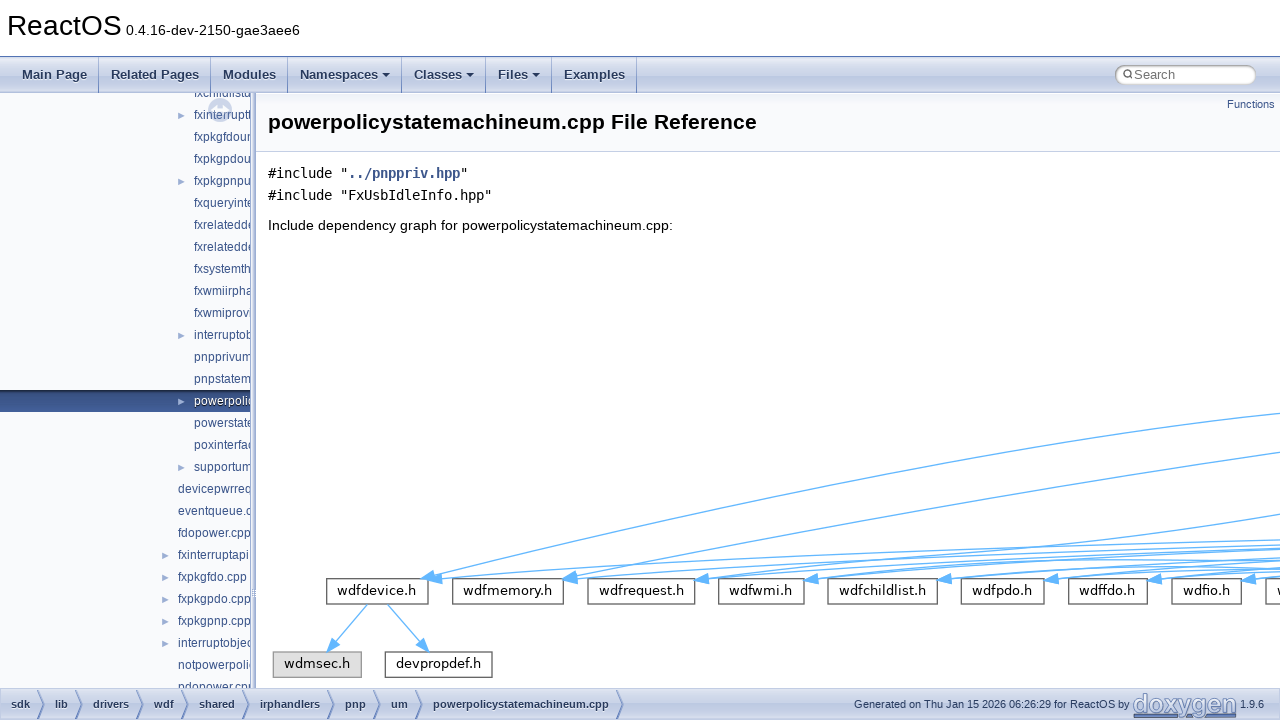

--- FILE ---
content_type: text/html
request_url: https://doxygen.reactos.org/d6/dd4/powerpolicystatemachineum_8cpp.html
body_size: 4523
content:
<!DOCTYPE html PUBLIC "-//W3C//DTD XHTML 1.0 Transitional//EN" "https://www.w3.org/TR/xhtml1/DTD/xhtml1-transitional.dtd">
<html xmlns="http://www.w3.org/1999/xhtml" lang="en-US">
<head>
<meta http-equiv="Content-Type" content="text/xhtml;charset=UTF-8"/>
<meta http-equiv="X-UA-Compatible" content="IE=11"/>
<meta name="generator" content="Doxygen 1.9.6"/>
<meta name="viewport" content="width=device-width, initial-scale=1"/>
<title>ReactOS: sdk/lib/drivers/wdf/shared/irphandlers/pnp/um/powerpolicystatemachineum.cpp File Reference</title>
<link href="../../tabs.css" rel="stylesheet" type="text/css"/>
<script type="text/javascript" src="../../jquery.js"></script>
<script type="text/javascript" src="../../dynsections.js"></script>
<link href="../../navtree.css" rel="stylesheet" type="text/css"/>
<script type="text/javascript" src="../../resize.js"></script>
<script type="text/javascript" src="../../navtreedata.js"></script>
<script type="text/javascript" src="../../navtree.js"></script>
<link href="../../search/search.css" rel="stylesheet" type="text/css"/>
<script type="text/javascript" src="../../search/search.js"></script>
<link rel="search" href="../../search_opensearch.php?v=opensearch.xml" type="application/opensearchdescription+xml" title="ReactOS"/>
<link href="../../doxygen.css" rel="stylesheet" type="text/css" />
</head>
<body>
<div id="top"><!-- do not remove this div, it is closed by doxygen! -->
<div id="titlearea">
<table cellspacing="0" cellpadding="0">
 <tbody>
 <tr id="projectrow">
  <td id="projectalign">
   <div id="projectname">ReactOS<span id="projectnumber">&#160;0.4.16-dev-2150-gae3aee6</span>
   </div>
  </td>
 </tr>
 </tbody>
</table>
</div>
<!-- end header part -->
<!-- Generated by Doxygen 1.9.6 -->
<script type="text/javascript">
/* @license magnet:?xt=urn:btih:d3d9a9a6595521f9666a5e94cc830dab83b65699&amp;dn=expat.txt MIT */
var searchBox = new SearchBox("searchBox", "../../search/",'.html');
/* @license-end */
</script>
<script type="text/javascript" src="../../menudata.js"></script>
<script type="text/javascript" src="../../menu.js"></script>
<script type="text/javascript">
/* @license magnet:?xt=urn:btih:d3d9a9a6595521f9666a5e94cc830dab83b65699&amp;dn=expat.txt MIT */
$(function() {
  initMenu('../../',true,true,'search.html','Search');
  $(document).ready(function() {
    if ($('.searchresults').length > 0) { searchBox.DOMSearchField().focus(); }
  });
});
/* @license-end */
</script>
<div id="main-nav"></div>
</div><!-- top -->
<div id="side-nav" class="ui-resizable side-nav-resizable">
  <div id="nav-tree">
    <div id="nav-tree-contents">
      <div id="nav-sync" class="sync"></div>
    </div>
  </div>
  <div id="splitbar" style="-moz-user-select:none;" 
       class="ui-resizable-handle">
  </div>
</div>
<script type="text/javascript">
/* @license magnet:?xt=urn:btih:d3d9a9a6595521f9666a5e94cc830dab83b65699&amp;dn=expat.txt MIT */
$(document).ready(function(){initNavTree('d6/dd4/powerpolicystatemachineum_8cpp.html','../../'); initResizable(); });
/* @license-end */
</script>
<div id="doc-content">
<div class="header">
  <div class="summary">
<a href="#func-members">Functions</a>  </div>
  <div class="headertitle"><div class="title">powerpolicystatemachineum.cpp File Reference</div></div>
</div><!--header-->
<div class="contents">
<div class="textblock"><code>#include &quot;<a class="el" href="../../d0/d1a/pnppriv_8hpp_source.html">../pnppriv.hpp</a>&quot;</code><br />
<code>#include &quot;FxUsbIdleInfo.hpp&quot;</code><br />
</div><div class="textblock"><div class="dynheader">
Include dependency graph for powerpolicystatemachineum.cpp:</div>
<div class="dyncontent">
<div class="center"><img src="../../d4/d2f/powerpolicystatemachineum_8cpp__incl.png" border="0" usemap="#asdk_2lib_2drivers_2wdf_2shared_2irphandlers_2pnp_2um_2powerpolicystatemachineum_8cpp" alt=""/></div>
<map name="asdk_2lib_2drivers_2wdf_2shared_2irphandlers_2pnp_2um_2powerpolicystatemachineum_8cpp" id="asdk_2lib_2drivers_2wdf_2shared_2irphandlers_2pnp_2um_2powerpolicystatemachineum_8cpp">
<area shape="rect" title=" " alt="" coords="2606,5,2901,60"/>
<area shape="rect" href="../../d0/d1a/pnppriv_8hpp.html" title=" " alt="" coords="2623,108,2734,133"/>
<area shape="rect" title=" " alt="" coords="2758,108,2898,133"/>
<area shape="rect" href="../../d5/dfc/irphandlerspriv_8hpp.html" title=" " alt="" coords="2809,181,2959,221"/>
<area shape="rect" href="../../dd/d12/wdfdevice_8h.html" title=" " alt="" coords="59,343,160,368"/>
<area shape="rect" href="../../d3/d3f/wdfmemory_8h.html" title=" " alt="" coords="185,343,295,368"/>
<area shape="rect" href="../../d4/da0/wdfrequest_8h.html" title=" " alt="" coords="320,343,427,368"/>
<area shape="rect" href="../../d4/df3/wdfwmi_8h.html" title=" " alt="" coords="451,343,536,368"/>
<area shape="rect" href="../../da/d54/wdfchildlist_8h.html" title=" " alt="" coords="560,343,669,368"/>
<area shape="rect" href="../../dd/d0e/wdfpdo_8h.html" title=" " alt="" coords="693,343,776,368"/>
<area shape="rect" href="../../d0/d6d/wdffdo_8h.html" title=" " alt="" coords="801,343,879,368"/>
<area shape="rect" href="../../d1/d3a/wdfio_8h.html" title=" " alt="" coords="904,343,973,368"/>
<area shape="rect" href="../../d8/d14/wdfqueryinterface_8h.html" title=" " alt="" coords="998,343,1151,368"/>
<area shape="rect" href="../../da/dc0/wdfinterrupt_8h.html" title=" " alt="" coords="1175,343,1289,368"/>
<area shape="rect" href="../../dc/dfd/fxwaitlock_8hpp.html" title=" " alt="" coords="1313,343,1431,368"/>
<area shape="rect" href="../../d4/d47/fxtransactionedlist_8hpp.html" title=" " alt="" coords="1455,343,1627,368"/>
<area shape="rect" href="../../d4/d00/fxrelateddevicelist_8hpp.html" title=" " alt="" coords="1651,343,1823,368"/>
<area shape="rect" href="../../d0/d9f/fxcollection_8hpp.html" title=" " alt="" coords="1847,343,1974,368"/>
<area shape="rect" href="../../d1/dd6/stringutil_8hpp.html" title=" " alt="" coords="1998,343,2106,368"/>
<area shape="rect" href="../../d2/dde/fxsystemthread_8hpp.html" title=" " alt="" coords="2130,343,2283,368"/>
<area shape="rect" href="../../d0/d83/fxcallback_8hpp.html" title=" " alt="" coords="2308,343,2425,368"/>
<area shape="rect" href="../../d1/d07/fxstring_8hpp.html" title=" " alt="" coords="2449,343,2549,368"/>
<area shape="rect" href="../../d3/dc8/fxresource_8hpp.html" title=" " alt="" coords="2573,343,2691,368"/>
<area shape="rect" href="../../d8/df9/fxrelateddevice_8hpp.html" title=" " alt="" coords="2716,343,2868,368"/>
<area shape="rect" href="../../db/d21/fxdeviceinterface_8hpp.html" title=" " alt="" coords="2893,343,3057,368"/>
<area shape="rect" href="../../dc/d26/fxqueryinterface_8hpp.html" title=" " alt="" coords="3286,343,3445,368"/>
<area shape="rect" href="../../de/d46/fxdevicetext_8hpp.html" title=" " alt="" coords="3469,343,3601,368"/>
<area shape="rect" href="../../d4/d81/fxpackage_8hpp.html" title=" " alt="" coords="3625,343,3743,368"/>
<area shape="rect" href="../../d0/d22/fxpkgpnp_8hpp.html" title=" " alt="" coords="3767,343,3878,368"/>
<area shape="rect" href="../../d8/da1/fxpnpcallbacks_8hpp.html" title=" " alt="" coords="4269,416,4417,441"/>
<area shape="rect" href="../../d8/db4/fxwatchdog_8hpp.html" title=" " alt="" coords="3902,343,4029,368"/>
<area shape="rect" href="../../da/d83/fxchildlist_8hpp.html" title=" " alt="" coords="4053,343,4168,368"/>
<area shape="rect" href="../../d3/dd3/fxdevicetomxinterface_8hpp.html" title=" " alt="" coords="4193,343,4391,368"/>
<area shape="rect" href="../../d6/dc7/fxpkgfdo_8hpp.html" title=" " alt="" coords="4415,343,4523,368"/>
<area shape="rect" href="../../de/d7b/fxpkgpdo_8hpp.html" title=" " alt="" coords="4547,343,4658,368"/>
<area shape="rect" href="../../d6/d69/fxpkgioshared_8hpp.html" title=" " alt="" coords="4682,343,4825,368"/>
<area shape="rect" href="../../de/d4d/fxdeviceinitshared_8hpp.html" title=" " alt="" coords="3649,189,3820,214"/>
<area shape="rect" href="../../d6/d98/fxspinlock_8hpp.html" title=" " alt="" coords="3844,189,3961,214"/>
<area shape="rect" href="../../d3/d2d/fxtelemetry_8hpp.html" title=" " alt="" coords="3985,189,4111,214"/>
<area shape="rect" href="../../d1/de0/fxwmiirphandler_8hpp.html" title=" " alt="" coords="4135,189,4291,214"/>
<area shape="rect" href="../../df/dcb/fxwmiprovider_8hpp.html" title=" " alt="" coords="4316,189,4460,214"/>
<area shape="rect" href="../../db/d98/fxwmiinstance_8hpp.html" title=" " alt="" coords="4484,189,4631,214"/>
<area shape="rect" href="../../da/d6d/mx_8h.html" title=" " alt="" coords="3081,343,3135,368"/>
<area shape="rect" href="../../df/d4b/fxmin_8hpp.html" title=" " alt="" coords="2432,269,2520,295"/>
<area shape="rect" href="../../dc/df9/fxirpum_8hpp.html" title=" " alt="" coords="3160,343,3261,368"/>
<area shape="rect" title=" " alt="" coords="2767,269,2862,295"/>
<area shape="rect" href="../../d5/d59/fxirp_8hpp.html" title=" " alt="" coords="2887,269,2967,295"/>
<area shape="rect" href="../../d0/dba/devpropdef_8h.html" title=" " alt="" coords="117,416,224,441"/>
<area shape="rect" title=" " alt="" coords="5,416,93,441"/>
<area shape="rect" href="../../d8/d84/strsafe_8h.html" title=" " alt="" coords="4009,269,4087,295"/>
</map>
</div>
</div>
<p><a href="../../d6/dd4/powerpolicystatemachineum_8cpp_source.html">Go to the source code of this file.</a></p>
<table class="memberdecls">
<tr class="heading"><td colspan="2"><h2 class="groupheader"><a id="func-members" name="func-members"></a>
Functions</h2></td></tr>
<tr class="memitem:a3ab91f2157ac1ae1b7c2475c8fd6923f"><td class="memItemLeft" align="right" valign="top">&#160;</td><td class="memItemRight" valign="bottom"><a class="el" href="../../d6/dd4/powerpolicystatemachineum_8cpp.html#a3ab91f2157ac1ae1b7c2475c8fd6923f">__drv_maxIRQL</a> (<a class="el" href="../../dd/df3/env__spec__w32_8h.html#a26c0cb63c902aa3be949c27d8daa2364">PASSIVE_LEVEL</a>) <a class="el" href="../../d7/d69/typedefs_8h.html#ad301b6ca70bd1d7f88777af814e5c743">VOID</a> <a class="el" href="../../d4/d6a/structFxUsbIdleInfo.html">FxUsbIdleInfo</a></td></tr>
<tr class="separator:a3ab91f2157ac1ae1b7c2475c8fd6923f"><td class="memSeparator" colspan="2">&#160;</td></tr>
</table>
<h2 class="groupheader">Function Documentation</h2>
<a id="a3ab91f2157ac1ae1b7c2475c8fd6923f" name="a3ab91f2157ac1ae1b7c2475c8fd6923f"></a>
<h2 class="memtitle"><span class="permalink"><a href="#a3ab91f2157ac1ae1b7c2475c8fd6923f">&#9670;&#160;</a></span>__drv_maxIRQL()</h2>

<div class="memitem">
<div class="memproto">
      <table class="memname">
        <tr>
          <td class="memname">__drv_maxIRQL </td>
          <td>(</td>
          <td class="paramtype"><a class="el" href="../../dd/df3/env__spec__w32_8h.html#a26c0cb63c902aa3be949c27d8daa2364">PASSIVE_LEVEL</a>&#160;</td>
          <td class="paramname"></td><td>)</td>
          <td></td>
        </tr>
      </table>
</div><div class="memdoc">

<p class="definition">Definition at line <a class="el" href="../../d6/dd4/powerpolicystatemachineum_8cpp_source.html#l00182">182</a> of file <a class="el" href="../../d6/dd4/powerpolicystatemachineum_8cpp_source.html">powerpolicystatemachineum.cpp</a>.</p>
<div class="fragment"><div class="line"><span class="lineno">  187</span>{</div>
<div class="line"><span class="lineno">  188</span>    <a class="code hl_class" href="../../df/d45/classFxPkgPnp.html">FxPkgPnp</a>* <a class="code hl_variable" href="../../d7/dd4/fxdeviceinterfaceapi_8cpp.html#a670d83e45250541240188117498a7d9e">pPkgPnp</a>;</div>
<div class="line"><span class="lineno">  189</span> </div>
<div class="line"><span class="lineno">  190</span>    <a class="code hl_variable" href="../../d7/dd4/fxdeviceinterfaceapi_8cpp.html#a670d83e45250541240188117498a7d9e">pPkgPnp</a> = (<a class="code hl_class" href="../../df/d45/classFxPkgPnp.html">FxPkgPnp</a>*) <a class="code hl_struct" href="../../d6/d7a/structContext.html">Context</a>;</div>
<div class="line"><span class="lineno">  191</span> </div>
<div class="line"><span class="lineno">  192</span>    <a class="code hl_function" href="../../d2/d5e/fxchildlistapi_8cpp.html#a2cea52722fe4ab0926e748ffb5245d29">DoTraceLevelMessage</a>(</div>
<div class="line"><span class="lineno">  193</span>        <a class="code hl_variable" href="../../d7/dd4/fxdeviceinterfaceapi_8cpp.html#a670d83e45250541240188117498a7d9e">pPkgPnp</a>-&gt;<a class="code hl_function" href="../../d6/d44/classFxObject.html#a65104690aad3f57b3a14b4741210fe8b">GetDriverGlobals</a>(), <a class="code hl_define" href="../../d6/d2b/storswtr_8h.html#a42e9f990603b59be56b1c009f3b8bbf7">TRACE_LEVEL_VERBOSE</a>, <a class="code hl_define" href="../../d3/df5/dbgtrace_8h.html#a89f94fc8a6387578b9065b994846f062">TRACINGPNP</a>,</div>
<div class="line"><span class="lineno">  194</span>        <span class="stringliteral">&quot;Entering USB Selective Suspend Idle callback&quot;</span>);</div>
<div class="line"><span class="lineno">  195</span> </div>
<div class="line"><span class="lineno">  196</span>    <a class="code hl_variable" href="../../d7/dd4/fxdeviceinterfaceapi_8cpp.html#a670d83e45250541240188117498a7d9e">pPkgPnp</a>-&gt;<a class="code hl_function" href="../../df/d45/classFxPkgPnp.html#aff880e98df940853b4a5853a6015c5dd">PowerPolicyProcessEvent</a>(<a class="code hl_enumvalue" href="../../df/d7b/fxpowerpolicystatemachine_8hpp.html#a54e6f91d229782a79399d2c35031c953ad0b2fd2baf76a3c81338bc4c09027f7e">PwrPolUsbSelectiveSuspendCallback</a>);</div>
<div class="line"><span class="lineno">  197</span>}</div>
<div class="ttc" id="aclassFxObject_html_a65104690aad3f57b3a14b4741210fe8b"><div class="ttname"><a href="../../d6/d44/classFxObject.html#a65104690aad3f57b3a14b4741210fe8b">FxObject::GetDriverGlobals</a></div><div class="ttdeci">__inline PFX_DRIVER_GLOBALS GetDriverGlobals(VOID)</div><div class="ttdef"><b>Definition:</b> <a href="../../d4/dec/fxobject_8hpp_source.html#l00734">fxobject.hpp:734</a></div></div>
<div class="ttc" id="aclassFxPkgPnp_html"><div class="ttname"><a href="../../df/d45/classFxPkgPnp.html">FxPkgPnp</a></div><div class="ttdef"><b>Definition:</b> <a href="../../d0/d22/fxpkgpnp_8hpp_source.html#l00488">fxpkgpnp.hpp:488</a></div></div>
<div class="ttc" id="aclassFxPkgPnp_html_aff880e98df940853b4a5853a6015c5dd"><div class="ttname"><a href="../../df/d45/classFxPkgPnp.html#aff880e98df940853b4a5853a6015c5dd">FxPkgPnp::PowerPolicyProcessEvent</a></div><div class="ttdeci">VOID PowerPolicyProcessEvent(__in FxPowerPolicyEvent Event, __in BOOLEAN ProcessEventOnDifferentThread=FALSE)</div><div class="ttdef"><b>Definition:</b> <a href="../../da/dbb/powerpolicystatemachine_8cpp_source.html#l02886">powerpolicystatemachine.cpp:2886</a></div></div>
<div class="ttc" id="adbgtrace_8h_html_a89f94fc8a6387578b9065b994846f062"><div class="ttname"><a href="../../d3/df5/dbgtrace_8h.html#a89f94fc8a6387578b9065b994846f062">TRACINGPNP</a></div><div class="ttdeci">#define TRACINGPNP</div><div class="ttdef"><b>Definition:</b> <a href="../../d3/df5/dbgtrace_8h_source.html#l00067">dbgtrace.h:67</a></div></div>
<div class="ttc" id="afxchildlistapi_8cpp_html_a2cea52722fe4ab0926e748ffb5245d29"><div class="ttname"><a href="../../d2/d5e/fxchildlistapi_8cpp.html#a2cea52722fe4ab0926e748ffb5245d29">DoTraceLevelMessage</a></div><div class="ttdeci">DoTraceLevelMessage(pFxDriverGlobals, TRACE_LEVEL_VERBOSE, TRACINGPNP, &quot;Enter, WDFDEVICE %p&quot;, Device)</div></div>
<div class="ttc" id="afxdeviceinterfaceapi_8cpp_html_a670d83e45250541240188117498a7d9e"><div class="ttname"><a href="../../d7/dd4/fxdeviceinterfaceapi_8cpp.html#a670d83e45250541240188117498a7d9e">pPkgPnp</a></div><div class="ttdeci">FxPkgPnp * pPkgPnp</div><div class="ttdef"><b>Definition:</b> <a href="../../d7/dd4/fxdeviceinterfaceapi_8cpp_source.html#l00075">fxdeviceinterfaceapi.cpp:75</a></div></div>
<div class="ttc" id="afxpowerpolicystatemachine_8hpp_html_a54e6f91d229782a79399d2c35031c953ad0b2fd2baf76a3c81338bc4c09027f7e"><div class="ttname"><a href="../../df/d7b/fxpowerpolicystatemachine_8hpp.html#a54e6f91d229782a79399d2c35031c953ad0b2fd2baf76a3c81338bc4c09027f7e">PwrPolUsbSelectiveSuspendCallback</a></div><div class="ttdeci">@ PwrPolUsbSelectiveSuspendCallback</div><div class="ttdef"><b>Definition:</b> <a href="../../df/d7b/fxpowerpolicystatemachine_8hpp_source.html#l00033">fxpowerpolicystatemachine.hpp:33</a></div></div>
<div class="ttc" id="astorswtr_8h_html_a42e9f990603b59be56b1c009f3b8bbf7"><div class="ttname"><a href="../../d6/d2b/storswtr_8h.html#a42e9f990603b59be56b1c009f3b8bbf7">TRACE_LEVEL_VERBOSE</a></div><div class="ttdeci">#define TRACE_LEVEL_VERBOSE</div><div class="ttdef"><b>Definition:</b> <a href="../../d6/d2b/storswtr_8h_source.html#l00030">storswtr.h:30</a></div></div>
<div class="ttc" id="astructContext_html"><div class="ttname"><a href="../../d6/d7a/structContext.html">Context</a></div><div class="ttdef"><b>Definition:</b> <a href="../../db/dcb/dll_2win32_2ole32_2compobj_8c_source.html#l04794">compobj.c:4795</a></div></div>
</div><!-- fragment -->
</div>
</div>
</div><!-- contents -->
</div><!-- doc-content -->
<!-- start footer part -->
<div id="nav-path" class="navpath"><!-- id is needed for treeview function! -->
  <ul>
    <li class="navelem"><a class="el" href="../../dir_243a4ba6b4f893d71afbb5a3e90552fa.html">sdk</a></li><li class="navelem"><a class="el" href="../../dir_db643854a01d77e8c29cd2f77af0bd2e.html">lib</a></li><li class="navelem"><a class="el" href="../../dir_773319e18caf82c9db38ad6f319484d0.html">drivers</a></li><li class="navelem"><a class="el" href="../../dir_8229dba06af6e5154a702d2470b4106b.html">wdf</a></li><li class="navelem"><a class="el" href="../../dir_9e3e59ee180d501545ff99c2a9e085d5.html">shared</a></li><li class="navelem"><a class="el" href="../../dir_03b78e88f78c9cc94f8bf94b65cadb9c.html">irphandlers</a></li><li class="navelem"><a class="el" href="../../dir_5324c46006eb965db42f0764a0755bf7.html">pnp</a></li><li class="navelem"><a class="el" href="../../dir_8a2577ae7ad0690c1faf9ced5d86e4bb.html">um</a></li><li class="navelem"><a class="el" href="../../d6/dd4/powerpolicystatemachineum_8cpp.html">powerpolicystatemachineum.cpp</a></li>
    <li class="footer">Generated on Thu Jan 15 2026 06:26:29 for ReactOS by <a href="https://www.doxygen.org/index.html"><img class="footer" src="../../doxygen.svg" width="104" height="31" alt="doxygen"/></a> 1.9.6 </li>
  </ul>
</div>
</body>
</html>


--- FILE ---
content_type: text/javascript
request_url: https://doxygen.reactos.org/dir_03b78e88f78c9cc94f8bf94b65cadb9c.js
body_size: 163
content:
var dir_03b78e88f78c9cc94f8bf94b65cadb9c =
[
    [ "default", "dir_e3afef985ddc34c424f8f97c18e44f24.html", "dir_e3afef985ddc34c424f8f97c18e44f24" ],
    [ "general", "dir_62bf5f48708f51b33ee99a7f7fd2b191.html", "dir_62bf5f48708f51b33ee99a7f7fd2b191" ],
    [ "io", "dir_969eca539b2224793e4bed7f84bb3df4.html", "dir_969eca539b2224793e4bed7f84bb3df4" ],
    [ "package", "dir_0137bf285cf2673253e7d0a519cc16f7.html", "dir_0137bf285cf2673253e7d0a519cc16f7" ],
    [ "pnp", "dir_5324c46006eb965db42f0764a0755bf7.html", "dir_5324c46006eb965db42f0764a0755bf7" ],
    [ "irphandlerspriv.hpp", "d5/dfc/irphandlerspriv_8hpp.html", null ]
];

--- FILE ---
content_type: text/javascript
request_url: https://doxygen.reactos.org/dir_773319e18caf82c9db38ad6f319484d0.js
body_size: 419
content:
var dir_773319e18caf82c9db38ad6f319484d0 =
[
    [ "arbiter", "dir_77a1a62780b11d0575581dcc93f5496c.html", "dir_77a1a62780b11d0575581dcc93f5496c" ],
    [ "aux_klib", "dir_3671c5a1bfbb8b8f68813814cb33cd7b.html", "dir_3671c5a1bfbb8b8f68813814cb33cd7b" ],
    [ "copysup", "dir_6ca433c008d2c798a6af4af643fdc55b.html", "dir_6ca433c008d2c798a6af4af643fdc55b" ],
    [ "csq", "dir_2e49c4e03d9d823c6a1d80bd53eb44cd.html", "dir_2e49c4e03d9d823c6a1d80bd53eb44cd" ],
    [ "hidparser", "dir_43060934db2ea34fe9b4e5a85b1aed43.html", "dir_43060934db2ea34fe9b4e5a85b1aed43" ],
    [ "ntoskrnl_vista", "dir_13e7b0fe2a4936541c581c6f7ac34e05.html", "dir_13e7b0fe2a4936541c581c6f7ac34e05" ],
    [ "rdbsslib", "dir_17117a9d7f6c384d82107afa9137c586.html", "dir_17117a9d7f6c384d82107afa9137c586" ],
    [ "rtlver", "dir_0e02bb5bf917f9e4182660f7b5feafe5.html", "dir_0e02bb5bf917f9e4182660f7b5feafe5" ],
    [ "rxce", "dir_6cc27820b81c5983114963d31c83c2c8.html", "dir_6cc27820b81c5983114963d31c83c2c8" ],
    [ "sound", "dir_82bd51157a01b397570c52981b358753.html", "dir_82bd51157a01b397570c52981b358753" ],
    [ "sptilib", "dir_50b851cc77c34d4d6d2cabb1239107c1.html", "dir_50b851cc77c34d4d6d2cabb1239107c1" ],
    [ "usbdex", "dir_1b3ddc87dd86e9f8a670595f772f9847.html", "dir_1b3ddc87dd86e9f8a670595f772f9847" ],
    [ "virtio", "dir_31989f6ec5e03fc65d4671a46116ec71.html", "dir_31989f6ec5e03fc65d4671a46116ec71" ],
    [ "wdf", "dir_8229dba06af6e5154a702d2470b4106b.html", "dir_8229dba06af6e5154a702d2470b4106b" ]
];

--- FILE ---
content_type: text/javascript
request_url: https://doxygen.reactos.org/dir_8a2577ae7ad0690c1faf9ced5d86e4bb.js
body_size: 309
content:
var dir_8a2577ae7ad0690c1faf9ced5d86e4bb =
[
    [ "eventqueueum.cpp", "d4/d55/eventqueueum_8cpp.html", null ],
    [ "fxchildlistum.cpp", "d4/dec/fxchildlistum_8cpp.html", null ],
    [ "fxinterruptthreadpoolum.cpp", "d4/d20/fxinterruptthreadpoolum_8cpp.html", "d4/d20/fxinterruptthreadpoolum_8cpp" ],
    [ "fxpkgfdoum.cpp", "d0/dda/fxpkgfdoum_8cpp.html", null ],
    [ "fxpkgpdoum.cpp", "da/d8b/fxpkgpdoum_8cpp.html", null ],
    [ "fxpkgpnpum.cpp", "d2/d75/fxpkgpnpum_8cpp.html", "d2/d75/fxpkgpnpum_8cpp" ],
    [ "fxqueryinterfaceum.cpp", "d4/d91/fxqueryinterfaceum_8cpp.html", null ],
    [ "fxrelateddevicelistum.cpp", "d5/d73/fxrelateddevicelistum_8cpp.html", null ],
    [ "fxrelateddeviceum.cpp", "da/d36/fxrelateddeviceum_8cpp.html", null ],
    [ "fxsystemthreadum.cpp", "d3/d41/fxsystemthreadum_8cpp.html", null ],
    [ "fxwmiirphandlerum.cpp", "db/daf/fxwmiirphandlerum_8cpp.html", null ],
    [ "fxwmiproviderum.cpp", "d8/d05/fxwmiproviderum_8cpp.html", null ],
    [ "interruptobjectum.cpp", "d7/de3/interruptobjectum_8cpp.html", "d7/de3/interruptobjectum_8cpp" ],
    [ "pnpprivum.hpp", "d6/dad/pnpprivum_8hpp.html", null ],
    [ "pnpstatemachineum.cpp", "df/d4b/pnpstatemachineum_8cpp.html", null ],
    [ "powerpolicystatemachineum.cpp", "d6/dd4/powerpolicystatemachineum_8cpp.html", "d6/dd4/powerpolicystatemachineum_8cpp" ],
    [ "powerstatemachineum.cpp", "d7/d3b/powerstatemachineum_8cpp.html", null ],
    [ "poxinterfaceum.cpp", "da/dfe/poxinterfaceum_8cpp.html", null ],
    [ "supportum.cpp", "da/de7/supportum_8cpp.html", "da/de7/supportum_8cpp" ]
];

--- FILE ---
content_type: text/javascript
request_url: https://doxygen.reactos.org/d6/dd4/powerpolicystatemachineum_8cpp.js
body_size: 24
content:
var powerpolicystatemachineum_8cpp =
[
    [ "__drv_maxIRQL", "d6/dd4/powerpolicystatemachineum_8cpp.html#a3ab91f2157ac1ae1b7c2475c8fd6923f", null ]
];

--- FILE ---
content_type: text/javascript
request_url: https://doxygen.reactos.org/dir_5324c46006eb965db42f0764a0755bf7.js
body_size: 366
content:
var dir_5324c46006eb965db42f0764a0755bf7 =
[
    [ "km", "dir_3d58e50b50b426196b050d46602e333d.html", "dir_3d58e50b50b426196b050d46602e333d" ],
    [ "um", "dir_8a2577ae7ad0690c1faf9ced5d86e4bb.html", "dir_8a2577ae7ad0690c1faf9ced5d86e4bb" ],
    [ "devicepwrreqstatemachine.cpp", "d3/dcc/devicepwrreqstatemachine_8cpp.html", null ],
    [ "eventqueue.cpp", "d5/d30/eventqueue_8cpp.html", null ],
    [ "fdopower.cpp", "df/ddd/fdopower_8cpp.html", null ],
    [ "fxinterruptapi.cpp", "d5/d92/fxinterruptapi_8cpp.html", "d5/d92/fxinterruptapi_8cpp" ],
    [ "fxpkgfdo.cpp", "d8/d08/fxpkgfdo_8cpp.html", "d8/d08/fxpkgfdo_8cpp" ],
    [ "fxpkgpdo.cpp", "d7/d42/fxpkgpdo_8cpp.html", "d7/d42/fxpkgpdo_8cpp" ],
    [ "fxpkgpnp.cpp", "d5/d9f/fxpkgpnp_8cpp.html", "d5/d9f/fxpkgpnp_8cpp" ],
    [ "interruptobject.cpp", "d9/d28/interruptobject_8cpp.html", "d9/d28/interruptobject_8cpp" ],
    [ "notpowerpolicyownerstatemachine.cpp", "d6/d17/notpowerpolicyownerstatemachine_8cpp.html", null ],
    [ "pdopower.cpp", "df/da0/pdopower_8cpp.html", null ],
    [ "pnppriv.hpp", "d0/d1a/pnppriv_8hpp.html", "d0/d1a/pnppriv_8hpp" ],
    [ "pnpstatemachine.cpp", "df/d54/pnpstatemachine_8cpp.html", "df/d54/pnpstatemachine_8cpp" ],
    [ "poweridlestatemachine.cpp", "de/d0b/poweridlestatemachine_8cpp.html", "de/d0b/poweridlestatemachine_8cpp" ],
    [ "powerpolicystatemachine.cpp", "da/dbb/powerpolicystatemachine_8cpp.html", "da/dbb/powerpolicystatemachine_8cpp" ],
    [ "powerstatemachine.cpp", "df/d89/powerstatemachine_8cpp.html", "df/d89/powerstatemachine_8cpp" ],
    [ "poxinterface.cpp", "d6/d91/poxinterface_8cpp.html", null ],
    [ "selfmanagediostatemachine.cpp", "de/dbd/selfmanagediostatemachine_8cpp.html", null ],
    [ "wakeinterruptstatemachine.cpp", "d1/da9/wakeinterruptstatemachine_8cpp.html", null ]
];

--- FILE ---
content_type: text/javascript
request_url: https://doxygen.reactos.org/navtreeindex1363.js
body_size: 6291
content:
var NAVTREEINDEX1363 =
{
"d6/dd3/structIPropertyStorage_1_1tagPROPVARIANT.html#aa2a9cc3fcfd362867dad3d72232c6d88":[16,0,17204,1,14],
"d6/dd3/structIPropertyStorage_1_1tagPROPVARIANT.html#aa4a41fef1182f51aee7c7ed2c95287e5":[16,0,17204,1,11],
"d6/dd3/structIPropertyStorage_1_1tagPROPVARIANT.html#aa779f735d7dee5213f69422d7cd84944":[16,0,17204,1,29],
"d6/dd3/structIPropertyStorage_1_1tagPROPVARIANT.html#aa7e95be8e2c5d080cc68a6f7162eb640":[16,0,17204,1,59],
"d6/dd3/structIPropertyStorage_1_1tagPROPVARIANT.html#aa8d696eaabc5f9debdd2adda2998283e":[16,0,17204,1,22],
"d6/dd3/structIPropertyStorage_1_1tagPROPVARIANT.html#aa9c15ad6c410120a1f08a7e2d524c497":[16,0,17204,1,5],
"d6/dd3/structIPropertyStorage_1_1tagPROPVARIANT.html#aacffa5bd1e4de55f8b3657532b7a74a7":[16,0,17204,1,61],
"d6/dd3/structIPropertyStorage_1_1tagPROPVARIANT.html#ab07f2f406ea39420d1c56cba865cb68e":[16,0,17204,1,30],
"d6/dd3/structIPropertyStorage_1_1tagPROPVARIANT.html#ab0ed4d75b5f320cc19dce6ac8554676d":[16,0,17204,1,63],
"d6/dd3/structIPropertyStorage_1_1tagPROPVARIANT.html#ab3761ee83c649700414781a526e07acc":[16,0,17204,1,27],
"d6/dd3/structIPropertyStorage_1_1tagPROPVARIANT.html#ab89e791900e61c0d59b185a4bb06853f":[16,0,17204,1,58],
"d6/dd3/structIPropertyStorage_1_1tagPROPVARIANT.html#ab985c55be6de330bbc60a43bb7afbb2c":[16,0,17204,1,32],
"d6/dd3/structIPropertyStorage_1_1tagPROPVARIANT.html#ab9edbb810b8ae13e3aa804b7208d8025":[16,0,17204,1,1],
"d6/dd3/structIPropertyStorage_1_1tagPROPVARIANT.html#abc76f12714a6c8a553f0bd22abaa8b47":[16,0,17204,1,0],
"d6/dd3/structIPropertyStorage_1_1tagPROPVARIANT.html#abe0a5772a839602fae0ace2cf1e5ece8":[16,0,17204,1,53],
"d6/dd3/structIPropertyStorage_1_1tagPROPVARIANT.html#abfc0fd6980d7489c581c783823ef71a6":[16,0,17204,1,60],
"d6/dd3/structIPropertyStorage_1_1tagPROPVARIANT.html#ac0c1130f65212ee957f9cbca89179373":[16,0,17204,1,20],
"d6/dd3/structIPropertyStorage_1_1tagPROPVARIANT.html#ac288bcf58f29bddefdeefe6b65a7e68d":[16,0,17204,1,35],
"d6/dd3/structIPropertyStorage_1_1tagPROPVARIANT.html#ac947753bc4dd81d49a4b8fc7e5814548":[16,0,17204,1,47],
"d6/dd3/structIPropertyStorage_1_1tagPROPVARIANT.html#ace673e1e0b5d1fab94c2cd7d7cee0f80":[16,0,17204,1,56],
"d6/dd3/structIPropertyStorage_1_1tagPROPVARIANT.html#acf83797fa3635d287cea19051e2d0295":[16,0,17204,1,54],
"d6/dd3/structIPropertyStorage_1_1tagPROPVARIANT.html#adecaea2034e934a038348d3df962de06":[16,0,17204,1,49],
"d6/dd3/structIPropertyStorage_1_1tagPROPVARIANT.html#ae3092a4d2b940aae9205691103596d92":[16,0,17204,1,38],
"d6/dd3/structIPropertyStorage_1_1tagPROPVARIANT.html#ae6042b6f640c1ac1778657e362399395":[16,0,17204,1,57],
"d6/dd3/structIPropertyStorage_1_1tagPROPVARIANT.html#aecfffa3a6b0e0d3b67a1f08bf7d97c13":[16,0,17204,1,31],
"d6/dd3/structIPropertyStorage_1_1tagPROPVARIANT.html#afe304e506e6f05e3d68500799509a9cb":[16,0,17204,1,10],
"d6/dd3/structIPropertyStorage_1_1tagPROPVARIANT.html#afefba4134832323d35a3e3e6078e755a":[16,0,17204,1,28],
"d6/dd3/structIPropertyStorage_1_1tagPROPVARIANT.html#aff3ce8c6e69be6d844f197422e7004d5":[16,0,17204,1,2],
"d6/dd3/struct__SCSI__PORT__DEVICE__EXTENSION.html":[16,0,7801],
"d6/dd3/struct__SCSI__PORT__DEVICE__EXTENSION.html#a07b95047dac54794984889c1b6dfd87b":[16,0,7801,36],
"d6/dd3/struct__SCSI__PORT__DEVICE__EXTENSION.html#a0e941ff2b53e6cce34d67ffd500d7544":[16,0,7801,3],
"d6/dd3/struct__SCSI__PORT__DEVICE__EXTENSION.html#a0edd51492af6cbe1b1f75573f732d0dc":[16,0,7801,61],
"d6/dd3/struct__SCSI__PORT__DEVICE__EXTENSION.html#a100c879b28482cc5215541436e237ad6":[16,0,7801,62],
"d6/dd3/struct__SCSI__PORT__DEVICE__EXTENSION.html#a119c1d1ff8b56cc9e28dbc5a96e2ab0d":[16,0,7801,28],
"d6/dd3/struct__SCSI__PORT__DEVICE__EXTENSION.html#a1491ce1a95feb223e1ab3da8c48263d8":[16,0,7801,38],
"d6/dd3/struct__SCSI__PORT__DEVICE__EXTENSION.html#a16c805180b90766a4f28265822a206df":[16,0,7801,53],
"d6/dd3/struct__SCSI__PORT__DEVICE__EXTENSION.html#a196cd744fd90d04f31e6bf7713713882":[16,0,7801,0],
"d6/dd3/struct__SCSI__PORT__DEVICE__EXTENSION.html#a1e2e352ab7a7b75bf42afc6470a9ce7e":[16,0,7801,64],
"d6/dd3/struct__SCSI__PORT__DEVICE__EXTENSION.html#a20b36934e824d1495ef9bc48f01aa57f":[16,0,7801,20],
"d6/dd3/struct__SCSI__PORT__DEVICE__EXTENSION.html#a227b19e7ae5e512de8cdd28b2433250c":[16,0,7801,13],
"d6/dd3/struct__SCSI__PORT__DEVICE__EXTENSION.html#a2961bef23253d4cb15363862c11a0fbf":[16,0,7801,23],
"d6/dd3/struct__SCSI__PORT__DEVICE__EXTENSION.html#a2e61938abd8d35c3d5e50c2e9152b86d":[16,0,7801,4],
"d6/dd3/struct__SCSI__PORT__DEVICE__EXTENSION.html#a2fc432ca7abd11e2057952b240f2b125":[16,0,7801,50],
"d6/dd3/struct__SCSI__PORT__DEVICE__EXTENSION.html#a378ee899151a13083f66f45884219551":[16,0,7801,24],
"d6/dd3/struct__SCSI__PORT__DEVICE__EXTENSION.html#a3a59b45ff85c07442d04441d6414fc65":[16,0,7801,5],
"d6/dd3/struct__SCSI__PORT__DEVICE__EXTENSION.html#a3a9fabcd99288c999258b968e79204d3":[16,0,7801,41],
"d6/dd3/struct__SCSI__PORT__DEVICE__EXTENSION.html#a40e7f67dfdbf695639ab388634381bb2":[16,0,7801,11],
"d6/dd3/struct__SCSI__PORT__DEVICE__EXTENSION.html#a46c335e301c263e4be32951583ac266f":[16,0,7801,46],
"d6/dd3/struct__SCSI__PORT__DEVICE__EXTENSION.html#a47adcbde8966d4d40486f2baae2b138a":[16,0,7801,21],
"d6/dd3/struct__SCSI__PORT__DEVICE__EXTENSION.html#a4ba07c21c89ced5f57113fff22c88889":[16,0,7801,12],
"d6/dd3/struct__SCSI__PORT__DEVICE__EXTENSION.html#a566b9556b3c39a155aca47af9c67703a":[16,0,7801,51],
"d6/dd3/struct__SCSI__PORT__DEVICE__EXTENSION.html#a591fb2e8d270cf115ac0e47bcaa7b5ee":[16,0,7801,52],
"d6/dd3/struct__SCSI__PORT__DEVICE__EXTENSION.html#a5cf91918f00c9c69efb2b6ca553376ac":[16,0,7801,26],
"d6/dd3/struct__SCSI__PORT__DEVICE__EXTENSION.html#a5f4e85572de7a95020dad5cd3e742884":[16,0,7801,31],
"d6/dd3/struct__SCSI__PORT__DEVICE__EXTENSION.html#a5f9099c4329a1b622b6c71496ba37859":[16,0,7801,55],
"d6/dd3/struct__SCSI__PORT__DEVICE__EXTENSION.html#a632af9b1876ed63ef000480acdd29b41":[16,0,7801,63],
"d6/dd3/struct__SCSI__PORT__DEVICE__EXTENSION.html#a6b89bd5d53ac54d8d0e0cb590f3c917e":[16,0,7801,17],
"d6/dd3/struct__SCSI__PORT__DEVICE__EXTENSION.html#a6e2d764f3405f81b26d0dfc72aa4b397":[16,0,7801,30],
"d6/dd3/struct__SCSI__PORT__DEVICE__EXTENSION.html#a7d537b0e4b591c09f6a20ee334e6917c":[16,0,7801,44],
"d6/dd3/struct__SCSI__PORT__DEVICE__EXTENSION.html#a7e4bfa8e304f53936fab146f4fb7bddf":[16,0,7801,8],
"d6/dd3/struct__SCSI__PORT__DEVICE__EXTENSION.html#a899ea159fe6c7198ae6de44eea7b92f7":[16,0,7801,65],
"d6/dd3/struct__SCSI__PORT__DEVICE__EXTENSION.html#a8a998bc0268b07720bb1e6b4ebc38412":[16,0,7801,16],
"d6/dd3/struct__SCSI__PORT__DEVICE__EXTENSION.html#a90529db2da91788a5872c07b2e9a221b":[16,0,7801,29],
"d6/dd3/struct__SCSI__PORT__DEVICE__EXTENSION.html#a9356b3ed602d95603f2fc5deb35f5449":[16,0,7801,34],
"d6/dd3/struct__SCSI__PORT__DEVICE__EXTENSION.html#a965fe89d2e9790863ee884a0a314d352":[16,0,7801,27],
"d6/dd3/struct__SCSI__PORT__DEVICE__EXTENSION.html#a97b780300d4ce077b3d568f6132a8d0d":[16,0,7801,19],
"d6/dd3/struct__SCSI__PORT__DEVICE__EXTENSION.html#a98290999dd78aad16ea6d9cc48df2805":[16,0,7801,54],
"d6/dd3/struct__SCSI__PORT__DEVICE__EXTENSION.html#a9d1f777e9c3caad972d58f553cd0de6b":[16,0,7801,25],
"d6/dd3/struct__SCSI__PORT__DEVICE__EXTENSION.html#a9d5382d9fe0e991cb5deec4bb9f6d31c":[16,0,7801,22],
"d6/dd3/struct__SCSI__PORT__DEVICE__EXTENSION.html#aa60d5e8b8030983939411799d39ea92d":[16,0,7801,49],
"d6/dd3/struct__SCSI__PORT__DEVICE__EXTENSION.html#aa6423dcbcc029039a52fbf4d443b359c":[16,0,7801,40],
"d6/dd3/struct__SCSI__PORT__DEVICE__EXTENSION.html#aa64fcb59705a40136a3b523106e67629":[16,0,7801,9],
"d6/dd3/struct__SCSI__PORT__DEVICE__EXTENSION.html#aa90cf22b1c59d374bc11d2e39bf4469b":[16,0,7801,15],
"d6/dd3/struct__SCSI__PORT__DEVICE__EXTENSION.html#aaa1adad7f82a54dbdcecb6ad114febc2":[16,0,7801,18],
"d6/dd3/struct__SCSI__PORT__DEVICE__EXTENSION.html#aaec678469dd7f4f2545c7b1c79aa50cd":[16,0,7801,14],
"d6/dd3/struct__SCSI__PORT__DEVICE__EXTENSION.html#ab1cd7b1f947d3e37e705f5b5ab162d62":[16,0,7801,10],
"d6/dd3/struct__SCSI__PORT__DEVICE__EXTENSION.html#ab77e92aa9a84f45c8ed438e851603903":[16,0,7801,32],
"d6/dd3/struct__SCSI__PORT__DEVICE__EXTENSION.html#ab9b46eb57c1fa0cb274417f53e8636fd":[16,0,7801,39],
"d6/dd3/struct__SCSI__PORT__DEVICE__EXTENSION.html#abc1f47d6cc8aa04231ef2bebeba12301":[16,0,7801,43],
"d6/dd3/struct__SCSI__PORT__DEVICE__EXTENSION.html#abce2f818109f926654ffe915a24e4e6c":[16,0,7801,2],
"d6/dd3/struct__SCSI__PORT__DEVICE__EXTENSION.html#ac37b53cdccb9c936d8e6dc8910edd120":[16,0,7801,47],
"d6/dd3/struct__SCSI__PORT__DEVICE__EXTENSION.html#ac4bd4dee319c29c25a92383ef2dd5123":[16,0,7801,48],
"d6/dd3/struct__SCSI__PORT__DEVICE__EXTENSION.html#ac5f0c25054e8b026c9d2f1e6d54fe1de":[16,0,7801,33],
"d6/dd3/struct__SCSI__PORT__DEVICE__EXTENSION.html#ac7ca34f868146c451dbf8e61449601de":[16,0,7801,56],
"d6/dd3/struct__SCSI__PORT__DEVICE__EXTENSION.html#acbd3ca4006fa7b0343c75553133908e7":[16,0,7801,45],
"d6/dd3/struct__SCSI__PORT__DEVICE__EXTENSION.html#adb552d60fa24f1cd9cd3cc2562db18f4":[16,0,7801,1],
"d6/dd3/struct__SCSI__PORT__DEVICE__EXTENSION.html#ae27e296630e745a55de54f7eda031737":[16,0,7801,59],
"d6/dd3/struct__SCSI__PORT__DEVICE__EXTENSION.html#aee36c236e54885864b5fd1f67b0ecbc5":[16,0,7801,58],
"d6/dd3/struct__SCSI__PORT__DEVICE__EXTENSION.html#af0c45001b9320556904d7851a013547d":[16,0,7801,57],
"d6/dd3/struct__SCSI__PORT__DEVICE__EXTENSION.html#af2a3e7ce207a3a91b42cb00aa4988e85":[16,0,7801,6],
"d6/dd3/struct__SCSI__PORT__DEVICE__EXTENSION.html#af60bee6dab14e6a17fdb2fa9635c2dcd":[16,0,7801,37],
"d6/dd3/struct__SCSI__PORT__DEVICE__EXTENSION.html#af99c97b520995b13db828ddffdfe5946":[16,0,7801,60],
"d6/dd3/struct__SCSI__PORT__DEVICE__EXTENSION.html#af9da54de76f2874f336d9db2487a14bc":[16,0,7801,42],
"d6/dd3/struct__SCSI__PORT__DEVICE__EXTENSION.html#afa6d5d9447aa7b36a54686170b6d01d8":[16,0,7801,7],
"d6/dd3/struct__SCSI__PORT__DEVICE__EXTENSION.html#afc2cb65d7824cba0bafb02ba937c0b36":[16,0,7801,35],
"d6/dd3/struct__TTGETTITLE.html":[16,0,9145],
"d6/dd3/struct__TTGETTITLE.html#a313d7ef62a6e143c756e789c1ceb28fe":[16,0,9145,0],
"d6/dd3/struct__TTGETTITLE.html#a77d059d373d7643884c2fd63329aeb57":[16,0,9145,3],
"d6/dd3/struct__TTGETTITLE.html#ab335a161ccc7d5cfde282a4bdd867978":[16,0,9145,1],
"d6/dd3/struct__TTGETTITLE.html#adca91e654d2e6b807ee7badd0266cfeb":[16,0,9145,2],
"d6/dd3/structrpcb__rmtcallargs.html":[16,0,20141],
"d6/dd3/structrpcb__rmtcallargs.html#a0dc74f72094adab63b51da6b8302b90c":[16,0,20141,1],
"d6/dd3/structrpcb__rmtcallargs.html#a4d1d0a7117476e59a3fe9cb1f2d0e20b":[16,0,20141,3],
"d6/dd3/structrpcb__rmtcallargs.html#a792f611c6c632c8e134a2b2fd5288cba":[16,0,20141,5],
"d6/dd3/structrpcb__rmtcallargs.html#abe3084626d49136ac449ee23e8b9c49e":[16,0,20141,4],
"d6/dd3/structrpcb__rmtcallargs.html#ac43100d65eaad3bde95e47ed74bb8952":[16,0,20141,0],
"d6/dd3/structrpcb__rmtcallargs.html#ae949315c2d01d3abeffe7556928bc6bd":[16,0,20141,2],
"d6/dd3/structthreadpool__object.html":[16,0,22335],
"d6/dd3/structthreadpool__object.html#a01935d18c236b7972db125090b8ad5c3":[16,0,22335,47],
"d6/dd3/structthreadpool__object.html#a03b0285c10d5ec001285e406dd28adc7":[16,0,22335,4],
"d6/dd3/structthreadpool__object.html#a04d0a6e8eafd4a213af0702fa97b2856":[16,0,22335,40],
"d6/dd3/structthreadpool__object.html#a050bc3de5f31d8c68b3d71cb3e914089":[16,0,22335,1],
"d6/dd3/structthreadpool__object.html#a079120517c1fc840334aabdbe1049322":[16,0,22335,14],
"d6/dd3/structthreadpool__object.html#a0acb925a3e7537abc1845b7bedb965f9":[16,0,22335,11],
"d6/dd3/structthreadpool__object.html#a0ddb5ded85ff8b302551f7088a7409f8":[16,0,22335,28],
"d6/dd3/structthreadpool__object.html#a12adb0600e71b565eeda337f6f2f45f7":[16,0,22335,37],
"d6/dd3/structthreadpool__object.html#a12f60d9eccd75741f09bb385dc6d5802":[16,0,22335,9],
"d6/dd3/structthreadpool__object.html#a1664e66fbbd9fcd122c9e7a5d76eeb4a":[16,0,22335,5],
"d6/dd3/structthreadpool__object.html#a1b31f6f5f015cf302d7dce1cfdc08a09":[16,0,22335,26],
"d6/dd3/structthreadpool__object.html#a299775c962db71083339a8167f664af6":[16,0,22335,18],
"d6/dd3/structthreadpool__object.html#a30a03e3a9d30e81d6da3b1e8b593c507":[16,0,22335,36],
"d6/dd3/structthreadpool__object.html#a36adcda16f8384085c6f54b3f989d840":[16,0,22335,15],
"d6/dd3/structthreadpool__object.html#a39c2d125787679344184f43bc1ef9010":[16,0,22335,38],
"d6/dd3/structthreadpool__object.html#a3f861bb957484a5d96309531f69c61fb":[16,0,22335,43],
"d6/dd3/structthreadpool__object.html#a428eeb2ea77bac557c336e9e31d88dfc":[16,0,22335,30],
"d6/dd3/structthreadpool__object.html#a46ff027e5b61d597c0aedcf6dcebd825":[16,0,22335,12],
"d6/dd3/structthreadpool__object.html#a4742ecfbff7799a7186211bceabd2823":[16,0,22335,48],
"d6/dd3/structthreadpool__object.html#a5b250b0fae2506612c0bb9e722f0f79e":[16,0,22335,46],
"d6/dd3/structthreadpool__object.html#a6323f512338867685a1edaa44237c154":[16,0,22335,49],
"d6/dd3/structthreadpool__object.html#a6caf7c100dd5d319b85fc0bc57453159":[16,0,22335,19],
"d6/dd3/structthreadpool__object.html#a7480562d36b00eabde7d4758b4aa28ad":[16,0,22335,7],
"d6/dd3/structthreadpool__object.html#a7a02e5fba1fcfff2188bf2853be31c7d":[16,0,22335,45],
"d6/dd3/structthreadpool__object.html#a7c3380ccb5d7d4ce1937dcb1f27bfaf3":[16,0,22335,34],
"d6/dd3/structthreadpool__object.html#a8555eefb006a60f5fe74f8b8a3207ffa":[16,0,22335,8],
"d6/dd3/structthreadpool__object.html#a8ef5c9e850f6365497e5c0b7fab51afb":[16,0,22335,24],
"d6/dd3/structthreadpool__object.html#a92bf5b91d3ccf9a781edc3e60dd8de2a":[16,0,22335,27],
"d6/dd3/structthreadpool__object.html#a97c22191273ab1e18702c5b6a4f30045":[16,0,22335,32],
"d6/dd3/structthreadpool__object.html#a98a86204dc7757565f7a917ee6739b78":[16,0,22335,17],
"d6/dd3/structthreadpool__object.html#a98d0beffa7178da54bfcfaeef62cd8de":[16,0,22335,21],
"d6/dd3/structthreadpool__object.html#a9c7ff10c3a8c41de64d92c366f64d392":[16,0,22335,31],
"d6/dd3/structthreadpool__object.html#aaf1f2fe24695afed7000936a92ac4fe5":[16,0,22335,23],
"d6/dd3/structthreadpool__object.html#ab4555d33fb61e073ca2d9a0db528f4c2":[16,0,22335,22],
"d6/dd3/structthreadpool__object.html#ab5607d54754192782441987a83e9706c":[16,0,22335,2],
"d6/dd3/structthreadpool__object.html#abc7cb0111d39960e9629b04b7f0b08d1":[16,0,22335,20],
"d6/dd3/structthreadpool__object.html#abea90d97d46dacb842a0d6918fd24a51":[16,0,22335,44],
"d6/dd3/structthreadpool__object.html#abeace07f56260018efe08ec103def0a8":[16,0,22335,16],
"d6/dd3/structthreadpool__object.html#ac2eee5e776852723ec5725741609c0d4":[16,0,22335,33],
"d6/dd3/structthreadpool__object.html#ac5abf7a397f4bf077d09b1480585d014":[16,0,22335,29],
"d6/dd3/structthreadpool__object.html#ac8f11b4c90fd48c3307c57469c0e4e78":[16,0,22335,35],
"d6/dd3/structthreadpool__object.html#ad47360b6155f58e742fa5db5e5058fde":[16,0,22335,41],
"d6/dd3/structthreadpool__object.html#ad64848c833e03bb53c37afb32950e3c1":[16,0,22335,25],
"d6/dd3/structthreadpool__object.html#ad79b94c477c511e6517e2610023d00ef":[16,0,22335,10],
"d6/dd3/structthreadpool__object.html#ad8393839297dff94ae920cd5212b7905":[16,0,22335,42],
"d6/dd3/structthreadpool__object.html#ad869b7283a3317c7fa607a6f844413a4":[16,0,22335,51],
"d6/dd3/structthreadpool__object.html#add33a0f2c565588c02ec24a022920e95":[16,0,22335,50],
"d6/dd3/structthreadpool__object.html#ae66a08dde445d1d8223730d030de2497":[16,0,22335,39],
"d6/dd3/structthreadpool__object.html#ae9db609dc2565baadfd87303b31e19bc":[16,0,22335,0],
"d6/dd3/structthreadpool__object.html#af267d7a54f49ca4be6f54b594336452f":[16,0,22335,6],
"d6/dd3/structthreadpool__object.html#af4af99ea8890497c94c01181974f2f79":[16,0,22335,3],
"d6/dd3/structthreadpool__object.html#afb6ad93ae3fefe84284c30410564ef2e":[16,0,22335,13],
"d6/dd3/union__SESSION__ENUM__UNION.html":[16,0,8139],
"d6/dd3/union__SESSION__ENUM__UNION.html#a2584550cf4b9e5794a95211b24f12030":[16,0,8139,3],
"d6/dd3/union__SESSION__ENUM__UNION.html#a33d9905dafc13625a026caff8927b6a0":[16,0,8139,0],
"d6/dd3/union__SESSION__ENUM__UNION.html#ac4592f6b3760382035fba41421a91b5b":[16,0,8139,1],
"d6/dd3/union__SESSION__ENUM__UNION.html#ad2227086a277ce15568efd3fcac0b8a4":[16,0,8139,4],
"d6/dd3/union__SESSION__ENUM__UNION.html#aee015460e77df403dcf98aacb3b3b198":[16,0,8139,2],
"d6/dd4/base_2applications_2winver_2resource_8h.html":[17,0,0,0,47,1],
"d6/dd4/base_2applications_2winver_2resource_8h.html#a84164db17217c03ded0af7cf0c4ee360":[17,0,0,0,47,1,0],
"d6/dd4/base_2applications_2winver_2resource_8h.html#acf6cc3005b2a910ef5b1e8aa198c7a66":[17,0,0,0,47,1,1],
"d6/dd4/base_2applications_2winver_2resource_8h_source.html":[17,0,0,0,47,1],
"d6/dd4/dcatitem_8c.html":[17,0,2,10,234,1,5],
"d6/dd4/dcatitem_8c.html#a1291bf59ddcf06cc98cf943b2fff1a2d":[17,0,2,10,234,1,5,4],
"d6/dd4/dcatitem_8c.html#a153e30ef6e6f8e7f8f43ac921d1040a4":[17,0,2,10,234,1,5,0],
"d6/dd4/dcatitem_8c.html#a6ebadb1cb253d626a5e4bf6ae772156c":[17,0,2,10,234,1,5,2],
"d6/dd4/dcatitem_8c.html#a7862c6dc0f382c9a7d375916fc67e91d":[17,0,2,10,234,1,5,1],
"d6/dd4/dcatitem_8c.html#ae88794b6205631874ad7a36f6664491a":[17,0,2,10,234,1,5,3],
"d6/dd4/dcatitem_8c_source.html":[17,0,2,10,234,1,5],
"d6/dd4/ftgxval_8h.html":[17,0,8,1,0,2,0,0,18],
"d6/dd4/ftgxval_8h.html#a06259f55bb961501806ddd75e7265f48":[17,0,8,1,0,2,0,0,18,6],
"d6/dd4/ftgxval_8h.html#a0bd65fdc7ab817488bdf472915ea06c0":[17,0,8,1,0,2,0,0,18,5],
"d6/dd4/ftgxval_8h.html#a153d00a694d2570447094e6b71b03356":[17,0,8,1,0,2,0,0,18,18],
"d6/dd4/ftgxval_8h.html#a16898dc19cf89142aa92886e74f3544b":[17,0,8,1,0,2,0,0,18,13],
"d6/dd4/ftgxval_8h.html#a2431145814b5c7f0306c61c97c08119b":[17,0,8,1,0,2,0,0,18,29],
"d6/dd4/ftgxval_8h.html#a2811d4b18821eedfc81d1e496457d15b":[17,0,8,1,0,2,0,0,18,16],
"d6/dd4/ftgxval_8h.html#a2e82bec877a15700bf14708a25507254":[17,0,8,1,0,2,0,0,18,9],
"d6/dd4/ftgxval_8h.html#a32915586f371b70333a09dbbccbb59d2":[17,0,8,1,0,2,0,0,18,22],
"d6/dd4/ftgxval_8h.html#a3536fe8e50d4ed1b0d4a4dcdbc854134":[17,0,8,1,0,2,0,0,18,28],
"d6/dd4/ftgxval_8h.html#a380fe4092b5add0bc632475cfb9b3f02":[17,0,8,1,0,2,0,0,18,4],
"d6/dd4/ftgxval_8h.html#a4818ac1c975f808e7ce260b92118c8bb":[17,0,8,1,0,2,0,0,18,1],
"d6/dd4/ftgxval_8h.html#a529c6208b2eb624a5df44435bfec307e":[17,0,8,1,0,2,0,0,18,14],
"d6/dd4/ftgxval_8h.html#a5f5bddd48dbb0d35474fabe51e01662a":[17,0,8,1,0,2,0,0,18,24],
"d6/dd4/ftgxval_8h.html#a79491e819a9401d2b84ecbfd765ed24a":[17,0,8,1,0,2,0,0,18,11],
"d6/dd4/ftgxval_8h.html#a84e7beb6cbed57f037404e1a06731a55":[17,0,8,1,0,2,0,0,18,0],
"d6/dd4/ftgxval_8h.html#a852dc377420fd688752ee8234106a9e0":[17,0,8,1,0,2,0,0,18,26],
"d6/dd4/ftgxval_8h.html#a894a4593e52f972fd706c8c8ce106100":[17,0,8,1,0,2,0,0,18,3],
"d6/dd4/ftgxval_8h.html#a8e5fabff910e4c28b771756ca589b6e5":[17,0,8,1,0,2,0,0,18,30],
"d6/dd4/ftgxval_8h.html#a980a33966ebee0f242fdcb66993328eb":[17,0,8,1,0,2,0,0,18,12],
"d6/dd4/ftgxval_8h.html#a99c53a5e37c64f5d268527c9fab869ad":[17,0,8,1,0,2,0,0,18,20],
"d6/dd4/ftgxval_8h.html#aa0a8c6b11e629e47aafa0a3a4df66510":[17,0,8,1,0,2,0,0,18,2],
"d6/dd4/ftgxval_8h.html#aa574425bc170d07d04b0c47d25d43fef":[17,0,8,1,0,2,0,0,18,19],
"d6/dd4/ftgxval_8h.html#ad97cdeb541998e4c71806e522c835edf":[17,0,8,1,0,2,0,0,18,7],
"d6/dd4/ftgxval_8h.html#adc7b91a715532d99ca0d2874274c6b47":[17,0,8,1,0,2,0,0,18,17],
"d6/dd4/ftgxval_8h.html#ade5bc5983f91b60c276a5f43e1121de1":[17,0,8,1,0,2,0,0,18,15],
"d6/dd4/ftgxval_8h.html#ae3117cbff05671e8d054bac59435c30e":[17,0,8,1,0,2,0,0,18,31],
"d6/dd4/ftgxval_8h.html#ae85d3077d10a6303445004c28364260a":[17,0,8,1,0,2,0,0,18,21],
"d6/dd4/ftgxval_8h.html#aee8394f260bed5c5421768f1861b6537":[17,0,8,1,0,2,0,0,18,8],
"d6/dd4/ftgxval_8h.html#aef458cbe7bf3cbe322501106b6233dbd":[17,0,8,1,0,2,0,0,18,23],
"d6/dd4/ftgxval_8h.html#af1852ebcdefaa024ac3f070dc78c2060":[17,0,8,1,0,2,0,0,18,27],
"d6/dd4/ftgxval_8h.html#af7a4d841fed4f0a107a5667a0b745e7c":[17,0,8,1,0,2,0,0,18,25],
"d6/dd4/ftgxval_8h.html#af8b39d22bc33893fe94444db0faed436":[17,0,8,1,0,2,0,0,18,10],
"d6/dd4/ftgxval_8h_source.html":[17,0,8,1,0,2,0,0,18],
"d6/dd4/powerpolicystatemachineum_8cpp.html":[17,0,8,1,13,13,1,3,4,1,15],
"d6/dd4/powerpolicystatemachineum_8cpp.html#a3ab91f2157ac1ae1b7c2475c8fd6923f":[17,0,8,1,13,13,1,3,4,1,15,0],
"d6/dd4/powerpolicystatemachineum_8cpp_source.html":[17,0,8,1,13,13,1,3,4,1,15],
"d6/dd4/scratch_8h.html":[17,0,3,18,0,0,15],
"d6/dd4/scratch_8h.html#a145cdfab04bda2b5bea0809dbf90c81d":[17,0,3,18,0,0,15,16],
"d6/dd4/scratch_8h.html#a337277920138d1e4fa0a22d1ebe533ee":[17,0,3,18,0,0,15,6],
"d6/dd4/scratch_8h.html#a33b960998943a28aa8db0116673c177c":[17,0,3,18,0,0,15,4],
"d6/dd4/scratch_8h.html#a3c55d95ff78b122dfe49e42665c951fe":[17,0,3,18,0,0,15,3],
"d6/dd4/scratch_8h.html#a473bf575239c40aadaf593f6ff97af8c":[17,0,3,18,0,0,15,10],
"d6/dd4/scratch_8h.html#a4757e615510d4dbedc0d44df8509dc49":[17,0,3,18,0,0,15,12],
"d6/dd4/scratch_8h.html#a502af79fd46577f1ce145b9de525a8ef":[17,0,3,18,0,0,15,14],
"d6/dd4/scratch_8h.html#a5d55cbeb74f4aca8d8148b8692f3f7e7":[17,0,3,18,0,0,15,1],
"d6/dd4/scratch_8h.html#a715d55ce20f61780440e6dd2974afb2a":[17,0,3,18,0,0,15,17],
"d6/dd4/scratch_8h.html#a82b8a83639f617056a5faaac4fc216fd":[17,0,3,18,0,0,15,13],
"d6/dd4/scratch_8h.html#a99a2010aa7cb2987b08a06cde5b99862":[17,0,3,18,0,0,15,15],
"d6/dd4/scratch_8h.html#aa312e12c0de834bf6e6ea9f01b6f013f":[17,0,3,18,0,0,15,7],
"d6/dd4/scratch_8h.html#aa9dfc30a834a14a09bb69245cdbcf8cb":[17,0,3,18,0,0,15,0],
"d6/dd4/scratch_8h.html#ab3dc06b50a1608618ebbaffca053e990":[17,0,3,18,0,0,15,11],
"d6/dd4/scratch_8h.html#abf64c299f0bea01ee002d17f4baf56a1":[17,0,3,18,0,0,15,9],
"d6/dd4/scratch_8h.html#acf2eb2011af22aee3649d6b550a1b335":[17,0,3,18,0,0,15,5],
"d6/dd4/scratch_8h.html#ad99808647e82d8cb23a16f8920ced9d6":[17,0,3,18,0,0,15,2],
"d6/dd4/scratch_8h.html#af5f68e1aa0dfc8f8414c6710f38f69e4":[17,0,3,18,0,0,15,8],
"d6/dd4/scratch_8h_source.html":[17,0,3,18,0,0,15],
"d6/dd4/structIWinTypes_1_1__COAUTHIDENTITY.html":[16,0,17692,3],
"d6/dd4/structIWinTypes_1_1__COAUTHIDENTITY.html#a157ac35cded5e04617ea14d8f7875896":[16,0,17692,3,0],
"d6/dd4/structIWinTypes_1_1__COAUTHIDENTITY.html#a26dc6043ca96c4ddec8207c8341a9044":[16,0,17692,3,2],
"d6/dd4/structIWinTypes_1_1__COAUTHIDENTITY.html#a589eeee557410525cdaffa0738212a07":[16,0,17692,3,4],
"d6/dd4/structIWinTypes_1_1__COAUTHIDENTITY.html#a6373e028150b651a6129e5c39b2e60f7":[16,0,17692,3,6],
"d6/dd4/structIWinTypes_1_1__COAUTHIDENTITY.html#a76cd1f9c04bd26d35fe7edae047b3eb4":[16,0,17692,3,3],
"d6/dd4/structIWinTypes_1_1__COAUTHIDENTITY.html#a9dc0b2d07e05b00efe65121f04d2be66":[16,0,17692,3,5],
"d6/dd4/structIWinTypes_1_1__COAUTHIDENTITY.html#ad701116cb74e38dc4313a570366d573a":[16,0,17692,3,1],
"d6/dd4/struct__FILE__BOTH__DIR__INFORMATION.html":[16,0,3715],
"d6/dd4/struct__FILE__BOTH__DIR__INFORMATION.html#a0d954026fdb6a812e26bf5534cb2caf6":[16,0,3715,2],
"d6/dd4/struct__FILE__BOTH__DIR__INFORMATION.html#a23512dd7b8b960c98e37373c12609478":[16,0,3715,0],
"d6/dd4/struct__FILE__BOTH__DIR__INFORMATION.html#a3a96b80352331050a18eb87236a8900f":[16,0,3715,8],
"d6/dd4/struct__FILE__BOTH__DIR__INFORMATION.html#a4a37dc905a94d9f38a762bf83d7b4045":[16,0,3715,1],
"d6/dd4/struct__FILE__BOTH__DIR__INFORMATION.html#a7086e2a905303e69ec6520231c038be1":[16,0,3715,6],
"d6/dd4/struct__FILE__BOTH__DIR__INFORMATION.html#a76010bb8fb87cdf55afdc56953f9b286":[16,0,3715,7],
"d6/dd4/struct__FILE__BOTH__DIR__INFORMATION.html#aa5c1fc768f4ef8745bcca89c542a1d3a":[16,0,3715,11]
};
